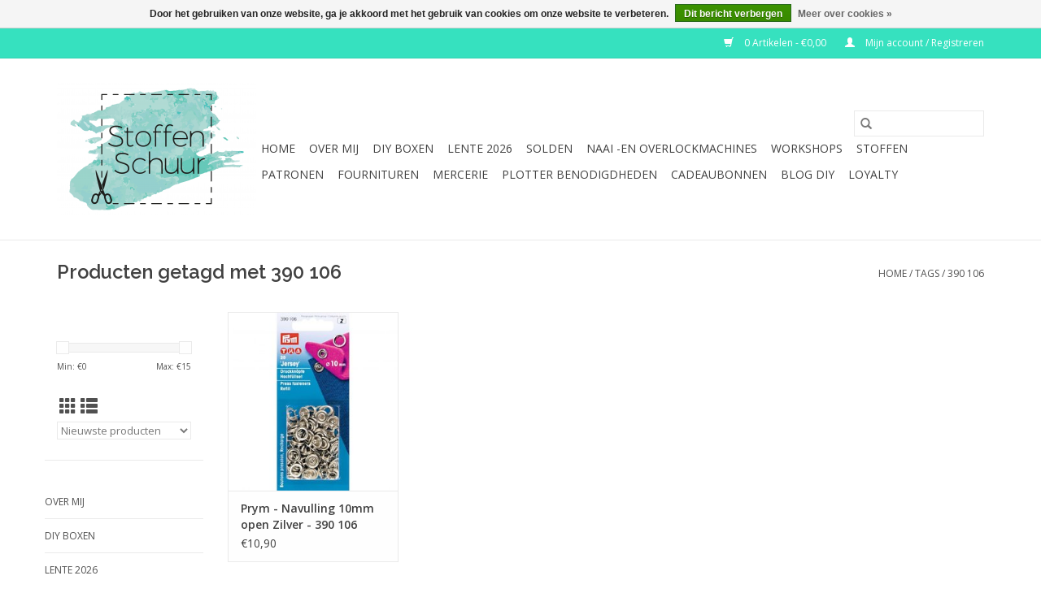

--- FILE ---
content_type: text/html;charset=utf-8
request_url: https://www.stoffenschuur.be/tags/390-106/
body_size: 9911
content:
<!DOCTYPE html>
<html lang="nl">
  <head>
    <meta charset="utf-8"/>
<!-- [START] 'blocks/head.rain' -->
<!--

  (c) 2008-2026 Lightspeed Netherlands B.V.
  http://www.lightspeedhq.com
  Generated: 21-01-2026 @ 04:23:53

-->
<link rel="canonical" href="https://www.stoffenschuur.be/tags/390-106/"/>
<link rel="alternate" href="https://www.stoffenschuur.be/index.rss" type="application/rss+xml" title="Nieuwe producten"/>
<link href="https://cdn.webshopapp.com/assets/cookielaw.css?2025-02-20" rel="stylesheet" type="text/css"/>
<meta name="robots" content="noodp,noydir"/>
<meta property="og:url" content="https://www.stoffenschuur.be/tags/390-106/?source=facebook"/>
<meta property="og:site_name" content="Stoffenschuur"/>
<meta property="og:title" content="390 106"/>
<meta property="og:description" content="Stoffenwinkel met al de bijhorende fournituren, mercerie en patronen.<br />
Naaimachines, overlocks en coverlocks mét de beste service en adcies.<br />
Cameo Silhouette"/>
<!--[if lt IE 9]>
<script src="https://cdn.webshopapp.com/assets/html5shiv.js?2025-02-20"></script>
<![endif]-->
<!-- [END] 'blocks/head.rain' -->
    <title>390 106 - Stoffenschuur</title>
    <meta name="description" content="Stoffenwinkel met al de bijhorende fournituren, mercerie en patronen.<br />
Naaimachines, overlocks en coverlocks mét de beste service en adcies.<br />
Cameo Silhouette" />
    <meta name="keywords" content="390, 106, Stoffenwinkel met al de bijhorende fournituren, mercerie en patronen.<br />
Naaimachines, overlocks en coverlocks mét de beste service en adcies.<br />
Cameo Silhouette en Cricut verdeler, ruim aanbod vinyl en Siser flexfolies!<br />
Check zeker onze web" />
    <meta http-equiv="X-UA-Compatible" content="IE=edge,chrome=1">
    <meta name="viewport" content="width=device-width, initial-scale=1.0">
    <meta name="apple-mobile-web-app-capable" content="yes">
    <meta name="apple-mobile-web-app-status-bar-style" content="black">

    <link rel="shortcut icon" href="https://cdn.webshopapp.com/shops/296990/themes/118433/v/2723725/assets/favicon.ico?20250923230000" type="image/x-icon" />
    <link href='//fonts.googleapis.com/css?family=Open%20Sans:400,300,600' rel='stylesheet' type='text/css'>
    <link href='//fonts.googleapis.com/css?family=Raleway:400,300,600' rel='stylesheet' type='text/css'>
    <link rel="shortcut icon" href="https://cdn.webshopapp.com/shops/296990/themes/118433/v/2723725/assets/favicon.ico?20250923230000" type="image/x-icon" />
    <link rel="stylesheet" href="https://cdn.webshopapp.com/shops/296990/themes/118433/assets/bootstrap-min.css?2026010523210820200921091826" />
    <link rel="stylesheet" href="https://cdn.webshopapp.com/shops/296990/themes/118433/assets/style.css?2026010523210820200921091826" />
    <link rel="stylesheet" href="https://cdn.webshopapp.com/shops/296990/themes/118433/assets/settings.css?2026010523210820200921091826" />
    <link rel="stylesheet" href="https://cdn.webshopapp.com/assets/gui-2-0.css?2025-02-20" />
    <link rel="stylesheet" href="https://cdn.webshopapp.com/assets/gui-responsive-2-0.css?2025-02-20" />
    <link rel="stylesheet" href="https://cdn.webshopapp.com/shops/296990/themes/118433/assets/custom.css?2026010523210820200921091826" />
    
    <script src="https://cdn.webshopapp.com/assets/jquery-1-9-1.js?2025-02-20"></script>
    <script src="https://cdn.webshopapp.com/assets/jquery-ui-1-10-1.js?2025-02-20"></script>

    <script type="text/javascript" src="https://cdn.webshopapp.com/shops/296990/themes/118433/assets/global.js?2026010523210820200921091826"></script>
		<script type="text/javascript" src="https://cdn.webshopapp.com/shops/296990/themes/118433/assets/bootstrap-min.js?2026010523210820200921091826"></script>
    <script type="text/javascript" src="https://cdn.webshopapp.com/shops/296990/themes/118433/assets/jcarousel.js?2026010523210820200921091826"></script>
    <script type="text/javascript" src="https://cdn.webshopapp.com/assets/gui.js?2025-02-20"></script>
    <script type="text/javascript" src="https://cdn.webshopapp.com/assets/gui-responsive-2-0.js?2025-02-20"></script>

    <script type="text/javascript" src="https://cdn.webshopapp.com/shops/296990/themes/118433/assets/share42.js?2026010523210820200921091826"></script>

    <!--[if lt IE 9]>
    <link rel="stylesheet" href="https://cdn.webshopapp.com/shops/296990/themes/118433/assets/style-ie.css?2026010523210820200921091826" />
    <![endif]-->
    <link rel="stylesheet" media="print" href="https://cdn.webshopapp.com/shops/296990/themes/118433/assets/print-min.css?2026010523210820200921091826" />
  </head>
  <body>
    <header>
  <div class="topnav">
    <div class="container">
      
      <div class="right">
        <span role="region" aria-label="Winkelwagen">
          <a href="https://www.stoffenschuur.be/cart/" title="Winkelwagen" class="cart">
            <span class="glyphicon glyphicon-shopping-cart"></span>
            0 Artikelen - €0,00
          </a>
        </span>
        <span>
          <a href="https://www.stoffenschuur.be/account/" title="Mijn account" class="my-account">
            <span class="glyphicon glyphicon-user"></span>
                        	Mijn account / Registreren
                      </a>
        </span>
      </div>
    </div>
  </div>

  <div class="navigation container">
    <div class="align">
      <div class="burger">
        <button type="button" aria-label="Open menu">
          <img src="https://cdn.webshopapp.com/shops/296990/themes/118433/v/384586/assets/hamburger.png?20220301010346" width="32" height="32" alt="Menu">
        </button>
      </div>

              <div class="vertical logo">
          <a href="https://www.stoffenschuur.be/" title="de Stoffenschuur">
            <img src="https://cdn.webshopapp.com/shops/296990/themes/118433/v/384613/assets/logo.png?20250923223201" alt="de Stoffenschuur" />
          </a>
        </div>
      
      <nav class="nonbounce desktop vertical">
        <form action="https://www.stoffenschuur.be/search/" method="get" id="formSearch" role="search">
          <input type="text" name="q" autocomplete="off" value="" aria-label="Zoeken" />
          <button type="submit" class="search-btn" title="Zoeken">
            <span class="glyphicon glyphicon-search"></span>
          </button>
        </form>
        <ul region="navigation" aria-label=Navigation menu>
          <li class="item home ">
            <a class="itemLink" href="https://www.stoffenschuur.be/">Home</a>
          </li>
          
                    	<li class="item">
              <a class="itemLink" href="https://www.stoffenschuur.be/over-mij/" title="Over mij">
                Over mij
              </a>
                          </li>
                    	<li class="item">
              <a class="itemLink" href="https://www.stoffenschuur.be/diy-boxen/" title="DIY boxen">
                DIY boxen
              </a>
                          </li>
                    	<li class="item">
              <a class="itemLink" href="https://www.stoffenschuur.be/lente-2026/" title="Lente 2026">
                Lente 2026
              </a>
                          </li>
                    	<li class="item">
              <a class="itemLink" href="https://www.stoffenschuur.be/solden/" title="SOLDEN">
                SOLDEN
              </a>
                          </li>
                    	<li class="item sub">
              <a class="itemLink" href="https://www.stoffenschuur.be/naai-en-overlockmachines/" title="Naai -en overlockmachines">
                Naai -en overlockmachines
              </a>
                            	<span class="glyphicon glyphicon-play"></span>
                <ul class="subnav">
                                      <li class="subitem">
                      <a class="subitemLink" href="https://www.stoffenschuur.be/naai-en-overlockmachines/naaimachines/" title="Naaimachines">Naaimachines</a>
                                          </li>
                	                    <li class="subitem">
                      <a class="subitemLink" href="https://www.stoffenschuur.be/naai-en-overlockmachines/overlockmachines/" title="Overlockmachines">Overlockmachines</a>
                                          </li>
                	              	</ul>
                          </li>
                    	<li class="item">
              <a class="itemLink" href="https://www.stoffenschuur.be/workshops/" title="Workshops">
                Workshops
              </a>
                          </li>
                    	<li class="item sub">
              <a class="itemLink" href="https://www.stoffenschuur.be/stoffen/" title="Stoffen">
                Stoffen
              </a>
                            	<span class="glyphicon glyphicon-play"></span>
                <ul class="subnav">
                                      <li class="subitem">
                      <a class="subitemLink" href="https://www.stoffenschuur.be/stoffen/deadstock-stoffen-overstocks-belgische-confectie/" title="Deadstock stoffen - overstocks Belgische confectie">Deadstock stoffen - overstocks Belgische confectie</a>
                                          </li>
                	                    <li class="subitem">
                      <a class="subitemLink" href="https://www.stoffenschuur.be/stoffen/kerststoffen-feeststoffen/" title="Kerststoffen - feeststoffen">Kerststoffen - feeststoffen</a>
                                          </li>
                	                    <li class="subitem">
                      <a class="subitemLink" href="https://www.stoffenschuur.be/stoffen/gespot-in-de-boekjes/" title="Gespot in de boekjes">Gespot in de boekjes</a>
                                              <ul class="subnav">
                                                      <li class="subitem">
                              <a class="subitemLink" href="https://www.stoffenschuur.be/stoffen/gespot-in-de-boekjes/be-trendy/" title="Be Trendy">Be Trendy</a>
                            </li>
                                                      <li class="subitem">
                              <a class="subitemLink" href="https://www.stoffenschuur.be/stoffen/gespot-in-de-boekjes/burda/" title="Burda">Burda</a>
                            </li>
                                                      <li class="subitem">
                              <a class="subitemLink" href="https://www.stoffenschuur.be/stoffen/gespot-in-de-boekjes/fashion-trends/" title="Fashion Trends">Fashion Trends</a>
                            </li>
                                                      <li class="subitem">
                              <a class="subitemLink" href="https://www.stoffenschuur.be/stoffen/gespot-in-de-boekjes/fibre-mood/" title="Fibre Mood">Fibre Mood</a>
                            </li>
                                                      <li class="subitem">
                              <a class="subitemLink" href="https://www.stoffenschuur.be/stoffen/gespot-in-de-boekjes/katia-magazine/" title="Katia magazine">Katia magazine</a>
                            </li>
                                                      <li class="subitem">
                              <a class="subitemLink" href="https://www.stoffenschuur.be/stoffen/gespot-in-de-boekjes/knip/" title="Knip">Knip</a>
                            </li>
                                                      <li class="subitem">
                              <a class="subitemLink" href="https://www.stoffenschuur.be/stoffen/gespot-in-de-boekjes/my-image/" title="My Image">My Image</a>
                            </li>
                                                      <li class="subitem">
                              <a class="subitemLink" href="https://www.stoffenschuur.be/stoffen/gespot-in-de-boekjes/poppy/" title="Poppy">Poppy</a>
                            </li>
                                                      <li class="subitem">
                              <a class="subitemLink" href="https://www.stoffenschuur.be/stoffen/gespot-in-de-boekjes/qjutie/" title="Qjutie">Qjutie</a>
                            </li>
                                                  </ul>
                                          </li>
                	                    <li class="subitem">
                      <a class="subitemLink" href="https://www.stoffenschuur.be/stoffen/project/" title="Project ">Project </a>
                                              <ul class="subnav">
                                                      <li class="subitem">
                              <a class="subitemLink" href="https://www.stoffenschuur.be/stoffen/project/baby-kind/" title="Baby/Kind">Baby/Kind</a>
                            </li>
                                                      <li class="subitem">
                              <a class="subitemLink" href="https://www.stoffenschuur.be/stoffen/project/blouse-hemd/" title="Blouse/Hemd">Blouse/Hemd</a>
                            </li>
                                                      <li class="subitem">
                              <a class="subitemLink" href="https://www.stoffenschuur.be/stoffen/project/broek-short/" title="Broek/Short">Broek/Short</a>
                            </li>
                                                      <li class="subitem">
                              <a class="subitemLink" href="https://www.stoffenschuur.be/stoffen/project/jas-mantel/" title="Jas/Mantel">Jas/Mantel</a>
                            </li>
                                                      <li class="subitem">
                              <a class="subitemLink" href="https://www.stoffenschuur.be/stoffen/project/jurk-rok/" title="Jurk/Rok">Jurk/Rok</a>
                            </li>
                                                      <li class="subitem">
                              <a class="subitemLink" href="https://www.stoffenschuur.be/stoffen/project/lounge-wear/" title="lounge wear">lounge wear</a>
                            </li>
                                                      <li class="subitem">
                              <a class="subitemLink" href="https://www.stoffenschuur.be/stoffen/project/sweater-cardigan/" title="Sweater/Cardigan">Sweater/Cardigan</a>
                            </li>
                                                      <li class="subitem">
                              <a class="subitemLink" href="https://www.stoffenschuur.be/stoffen/project/tas-deco/" title="Tas/Deco">Tas/Deco</a>
                            </li>
                                                      <li class="subitem">
                              <a class="subitemLink" href="https://www.stoffenschuur.be/stoffen/project/tshirt-top/" title="Tshirt/Top">Tshirt/Top</a>
                            </li>
                                                  </ul>
                                          </li>
                	                    <li class="subitem">
                      <a class="subitemLink" href="https://www.stoffenschuur.be/stoffen/effen-zonder-print/" title="Effen - zonder print">Effen - zonder print</a>
                                              <ul class="subnav">
                                                      <li class="subitem">
                              <a class="subitemLink" href="https://www.stoffenschuur.be/stoffen/effen-zonder-print/badstof-spons-wafel-nicky-velours/" title="badstof - spons - wafel - nicky velours">badstof - spons - wafel - nicky velours</a>
                            </li>
                                                      <li class="subitem">
                              <a class="subitemLink" href="https://www.stoffenschuur.be/stoffen/effen-zonder-print/boordstof/" title="boordstof">boordstof</a>
                            </li>
                                                      <li class="subitem">
                              <a class="subitemLink" href="https://www.stoffenschuur.be/stoffen/effen-zonder-print/breisels/" title="breisels">breisels</a>
                            </li>
                                                      <li class="subitem">
                              <a class="subitemLink" href="https://www.stoffenschuur.be/stoffen/effen-zonder-print/crepe-satijn-voile/" title="crepe - satijn - voile">crepe - satijn - voile</a>
                            </li>
                                                      <li class="subitem">
                              <a class="subitemLink" href="https://www.stoffenschuur.be/stoffen/effen-zonder-print/denim-jeans/" title="denim - jeans">denim - jeans</a>
                            </li>
                                                      <li class="subitem">
                              <a class="subitemLink" href="https://www.stoffenschuur.be/stoffen/effen-zonder-print/double-gauze-tetra-mousseline/" title="double gauze - tetra - mousseline">double gauze - tetra - mousseline</a>
                            </li>
                                                      <li class="subitem">
                              <a class="subitemLink" href="https://www.stoffenschuur.be/stoffen/effen-zonder-print/fleece-bamboefleece/" title="fleece - bamboefleece">fleece - bamboefleece</a>
                            </li>
                                                      <li class="subitem">
                              <a class="subitemLink" href="https://www.stoffenschuur.be/stoffen/effen-zonder-print/french-terry/" title="french terry">french terry</a>
                            </li>
                                                      <li class="subitem">
                              <a class="subitemLink" href="https://www.stoffenschuur.be/stoffen/effen-zonder-print/gabardine/" title="gabardine">gabardine</a>
                            </li>
                                                      <li class="subitem">
                              <a class="subitemLink" href="https://www.stoffenschuur.be/stoffen/effen-zonder-print/imitatieleder-kurk-vilt/" title="imitatieleder - kurk - vilt">imitatieleder - kurk - vilt</a>
                            </li>
                                                      <li class="subitem">
                              <a class="subitemLink" href="https://www.stoffenschuur.be/stoffen/effen-zonder-print/jersey-tricot-viscosestretch-bamboestretch/" title="jersey - tricot - viscosestretch - bamboestretch">jersey - tricot - viscosestretch - bamboestretch</a>
                            </li>
                                                      <li class="subitem">
                              <a class="subitemLink" href="https://www.stoffenschuur.be/stoffen/effen-zonder-print/kant-tule/" title="kant - tule">kant - tule</a>
                            </li>
                                                      <li class="subitem">
                              <a class="subitemLink" href="https://www.stoffenschuur.be/stoffen/effen-zonder-print/katoen-popeline-batist-canvas-flanel/" title="katoen popeline - batist - canvas - flanel">katoen popeline - batist - canvas - flanel</a>
                            </li>
                                                      <li class="subitem">
                              <a class="subitemLink" href="https://www.stoffenschuur.be/stoffen/effen-zonder-print/linnen/" title="linnen">linnen</a>
                            </li>
                                                      <li class="subitem">
                              <a class="subitemLink" href="https://www.stoffenschuur.be/stoffen/effen-zonder-print/punta-di-roma/" title="punta di roma">punta di roma</a>
                            </li>
                                                      <li class="subitem">
                              <a class="subitemLink" href="https://www.stoffenschuur.be/stoffen/effen-zonder-print/ribvelours-corduroy-fluweel/" title="ribvelours - corduroy - fluweel">ribvelours - corduroy - fluweel</a>
                            </li>
                                                      <li class="subitem">
                              <a class="subitemLink" href="https://www.stoffenschuur.be/stoffen/effen-zonder-print/scuba-travel-neopreen-lycra/" title="scuba - travel - neopreen - lycra">scuba - travel - neopreen - lycra</a>
                            </li>
                                                      <li class="subitem">
                              <a class="subitemLink" href="https://www.stoffenschuur.be/stoffen/effen-zonder-print/softshell-gecoat-trench-coat-tafelzeil/" title="softshell - gecoat - trench coat - tafelzeil">softshell - gecoat - trench coat - tafelzeil</a>
                            </li>
                                                      <li class="subitem">
                              <a class="subitemLink" href="https://www.stoffenschuur.be/stoffen/effen-zonder-print/sweat-jogging-alpenfleece/" title="sweat - jogging - alpenfleece">sweat - jogging - alpenfleece</a>
                            </li>
                                                      <li class="subitem">
                              <a class="subitemLink" href="https://www.stoffenschuur.be/stoffen/effen-zonder-print/viscose/" title="viscose">viscose</a>
                            </li>
                                                      <li class="subitem">
                              <a class="subitemLink" href="https://www.stoffenschuur.be/stoffen/effen-zonder-print/voering/" title="voering">voering</a>
                            </li>
                                                      <li class="subitem">
                              <a class="subitemLink" href="https://www.stoffenschuur.be/stoffen/effen-zonder-print/wol-boucle-fakefur/" title="wol - bouclé - fakefur">wol - bouclé - fakefur</a>
                            </li>
                                                  </ul>
                                          </li>
                	                    <li class="subitem">
                      <a class="subitemLink" href="https://www.stoffenschuur.be/stoffen/met-prints/" title="Met prints">Met prints</a>
                                              <ul class="subnav">
                                                      <li class="subitem">
                              <a class="subitemLink" href="https://www.stoffenschuur.be/stoffen/met-prints/badstof-spons-wafel-nicky-velours/" title="badstof - spons - wafel - nicky velours">badstof - spons - wafel - nicky velours</a>
                            </li>
                                                      <li class="subitem">
                              <a class="subitemLink" href="https://www.stoffenschuur.be/stoffen/met-prints/boordstof/" title="boordstof">boordstof</a>
                            </li>
                                                      <li class="subitem">
                              <a class="subitemLink" href="https://www.stoffenschuur.be/stoffen/met-prints/breisels/" title="breisels">breisels</a>
                            </li>
                                                      <li class="subitem">
                              <a class="subitemLink" href="https://www.stoffenschuur.be/stoffen/met-prints/crepe-satijn-voile/" title="crepe - satijn - voile">crepe - satijn - voile</a>
                            </li>
                                                      <li class="subitem">
                              <a class="subitemLink" href="https://www.stoffenschuur.be/stoffen/met-prints/denim-jeans/" title="denim - jeans">denim - jeans</a>
                            </li>
                                                      <li class="subitem">
                              <a class="subitemLink" href="https://www.stoffenschuur.be/stoffen/met-prints/double-gauze-tetra-mousseline/" title="double gauze - tetra - mousseline">double gauze - tetra - mousseline</a>
                            </li>
                                                      <li class="subitem">
                              <a class="subitemLink" href="https://www.stoffenschuur.be/stoffen/met-prints/fleece-bamboefleece/" title="fleece - bamboefleece">fleece - bamboefleece</a>
                            </li>
                                                      <li class="subitem">
                              <a class="subitemLink" href="https://www.stoffenschuur.be/stoffen/met-prints/french-terry/" title="french terry">french terry</a>
                            </li>
                                                      <li class="subitem">
                              <a class="subitemLink" href="https://www.stoffenschuur.be/stoffen/met-prints/gabardine/" title="gabardine">gabardine</a>
                            </li>
                                                      <li class="subitem">
                              <a class="subitemLink" href="https://www.stoffenschuur.be/stoffen/met-prints/imitatieleder-kurk-vilt/" title="imitatieleder - kurk - vilt">imitatieleder - kurk - vilt</a>
                            </li>
                                                      <li class="subitem">
                              <a class="subitemLink" href="https://www.stoffenschuur.be/stoffen/met-prints/jacquard/" title="jacquard">jacquard</a>
                            </li>
                                                      <li class="subitem">
                              <a class="subitemLink" href="https://www.stoffenschuur.be/stoffen/met-prints/jersey-tricot-viscosestretch-bamboestretch/" title="jersey - tricot - viscosestretch - bamboestretch">jersey - tricot - viscosestretch - bamboestretch</a>
                            </li>
                                                      <li class="subitem">
                              <a class="subitemLink" href="https://www.stoffenschuur.be/stoffen/met-prints/kant-tule/" title="kant - tule">kant - tule</a>
                            </li>
                                                      <li class="subitem">
                              <a class="subitemLink" href="https://www.stoffenschuur.be/stoffen/met-prints/katoen-popeline-batist-canvas-flanel/" title="katoen popeline - batist - canvas - flanel">katoen popeline - batist - canvas - flanel</a>
                            </li>
                                                      <li class="subitem">
                              <a class="subitemLink" href="https://www.stoffenschuur.be/stoffen/met-prints/linnen/" title="linnen">linnen</a>
                            </li>
                                                      <li class="subitem">
                              <a class="subitemLink" href="https://www.stoffenschuur.be/stoffen/met-prints/punta-di-roma/" title="punta di Roma">punta di Roma</a>
                            </li>
                                                      <li class="subitem">
                              <a class="subitemLink" href="https://www.stoffenschuur.be/stoffen/met-prints/ribvelours-corduroy-fluweel/" title="ribvelours - corduroy - fluweel">ribvelours - corduroy - fluweel</a>
                            </li>
                                                      <li class="subitem">
                              <a class="subitemLink" href="https://www.stoffenschuur.be/stoffen/met-prints/scuba-travel-neopreen-lycra/" title=" scuba - travel - neopreen - lycra"> scuba - travel - neopreen - lycra</a>
                            </li>
                                                      <li class="subitem">
                              <a class="subitemLink" href="https://www.stoffenschuur.be/stoffen/met-prints/softshell-gecoat-trench-coat-tafelzeil/" title="softshell - gecoat - trench coat - tafelzeil">softshell - gecoat - trench coat - tafelzeil</a>
                            </li>
                                                      <li class="subitem">
                              <a class="subitemLink" href="https://www.stoffenschuur.be/stoffen/met-prints/sweat-jogging-alpenfleece/" title="sweat - jogging - alpenfleece">sweat - jogging - alpenfleece</a>
                            </li>
                                                      <li class="subitem">
                              <a class="subitemLink" href="https://www.stoffenschuur.be/stoffen/met-prints/viscose/" title="viscose">viscose</a>
                            </li>
                                                      <li class="subitem">
                              <a class="subitemLink" href="https://www.stoffenschuur.be/stoffen/met-prints/voering/" title="voering">voering</a>
                            </li>
                                                      <li class="subitem">
                              <a class="subitemLink" href="https://www.stoffenschuur.be/stoffen/met-prints/wol-boucle-fakefur/" title="wol - bouclé - fakefur">wol - bouclé - fakefur</a>
                            </li>
                                                  </ul>
                                          </li>
                	                    <li class="subitem">
                      <a class="subitemLink" href="https://www.stoffenschuur.be/stoffen/koopjes-ronde-prijzen-einde-reeksen/" title="Koopjes - Ronde Prijzen - Einde reeksen">Koopjes - Ronde Prijzen - Einde reeksen</a>
                                              <ul class="subnav">
                                                      <li class="subitem">
                              <a class="subitemLink" href="https://www.stoffenschuur.be/stoffen/koopjes-ronde-prijzen-einde-reeksen/ronde-prijzen/" title="Ronde prijzen ">Ronde prijzen </a>
                            </li>
                                                  </ul>
                                          </li>
                	              	</ul>
                          </li>
                    	<li class="item sub">
              <a class="itemLink" href="https://www.stoffenschuur.be/patronen/" title="Patronen">
                Patronen
              </a>
                            	<span class="glyphicon glyphicon-play"></span>
                <ul class="subnav">
                                      <li class="subitem">
                      <a class="subitemLink" href="https://www.stoffenschuur.be/patronen/baby-kind/" title="Baby/Kind">Baby/Kind</a>
                                          </li>
                	                    <li class="subitem">
                      <a class="subitemLink" href="https://www.stoffenschuur.be/patronen/dames/" title="Dames">Dames</a>
                                              <ul class="subnav">
                                                      <li class="subitem">
                              <a class="subitemLink" href="https://www.stoffenschuur.be/patronen/dames/jurk-rok/" title="Jurk/Rok">Jurk/Rok</a>
                            </li>
                                                      <li class="subitem">
                              <a class="subitemLink" href="https://www.stoffenschuur.be/patronen/dames/t-shirt-top-longsleeve/" title="T-shirt /Top/Longsleeve">T-shirt /Top/Longsleeve</a>
                            </li>
                                                      <li class="subitem">
                              <a class="subitemLink" href="https://www.stoffenschuur.be/patronen/dames/sweater-cardigan/" title="Sweater/Cardigan">Sweater/Cardigan</a>
                            </li>
                                                      <li class="subitem">
                              <a class="subitemLink" href="https://www.stoffenschuur.be/patronen/dames/broek-short/" title="Broek/Short">Broek/Short</a>
                            </li>
                                                      <li class="subitem">
                              <a class="subitemLink" href="https://www.stoffenschuur.be/patronen/dames/blouse-hemd/" title="Blouse/Hemd">Blouse/Hemd</a>
                            </li>
                                                      <li class="subitem">
                              <a class="subitemLink" href="https://www.stoffenschuur.be/patronen/dames/jas-mantel-blazer/" title="Jas/Mantel/Blazer">Jas/Mantel/Blazer</a>
                            </li>
                                                  </ul>
                                          </li>
                	                    <li class="subitem">
                      <a class="subitemLink" href="https://www.stoffenschuur.be/patronen/mannen/" title="Mannen">Mannen</a>
                                          </li>
                	                    <li class="subitem">
                      <a class="subitemLink" href="https://www.stoffenschuur.be/patronen/tassen-deco/" title="Tassen/Deco">Tassen/Deco</a>
                                          </li>
                	                    <li class="subitem">
                      <a class="subitemLink" href="https://www.stoffenschuur.be/patronen/magazines-boeken/" title="Magazines/boeken">Magazines/boeken</a>
                                          </li>
                	                    <li class="subitem">
                      <a class="subitemLink" href="https://www.stoffenschuur.be/patronen/merk/" title="Merk">Merk</a>
                                              <ul class="subnav">
                                                      <li class="subitem">
                              <a class="subitemLink" href="https://www.stoffenschuur.be/patronen/merk/atelier-jupe/" title="Atelier Jupe">Atelier Jupe</a>
                            </li>
                                                      <li class="subitem">
                              <a class="subitemLink" href="https://www.stoffenschuur.be/patronen/merk/beletoile/" title="Bel&#039;Etoile">Bel&#039;Etoile</a>
                            </li>
                                                      <li class="subitem">
                              <a class="subitemLink" href="https://www.stoffenschuur.be/patronen/merk/clematisse/" title="Clématisse">Clématisse</a>
                            </li>
                                                      <li class="subitem">
                              <a class="subitemLink" href="https://www.stoffenschuur.be/patronen/merk/coupcoup/" title="CoupCoup">CoupCoup</a>
                            </li>
                                                      <li class="subitem">
                              <a class="subitemLink" href="https://www.stoffenschuur.be/patronen/merk/iris-may/" title="Iris May">Iris May</a>
                            </li>
                                                      <li class="subitem">
                              <a class="subitemLink" href="https://www.stoffenschuur.be/patronen/merk/ki-ba-doo/" title="Ki-ba-doo">Ki-ba-doo</a>
                            </li>
                                                      <li class="subitem">
                              <a class="subitemLink" href="https://www.stoffenschuur.be/patronen/merk/lillesol-pelle/" title="Lillesol &amp; Pelle">Lillesol &amp; Pelle</a>
                            </li>
                                                      <li class="subitem">
                              <a class="subitemLink" href="https://www.stoffenschuur.be/patronen/merk/notches/" title="Notches">Notches</a>
                            </li>
                                                      <li class="subitem">
                              <a class="subitemLink" href="https://www.stoffenschuur.be/patronen/merk/the-fashion-basement/" title="The fashion basement">The fashion basement</a>
                            </li>
                                                      <li class="subitem">
                              <a class="subitemLink" href="https://www.stoffenschuur.be/patronen/merk/wisj-design/" title="Wisj Design">Wisj Design</a>
                            </li>
                                                  </ul>
                                          </li>
                	              	</ul>
                          </li>
                    	<li class="item sub">
              <a class="itemLink" href="https://www.stoffenschuur.be/fournituren/" title="fournituren">
                fournituren
              </a>
                            	<span class="glyphicon glyphicon-play"></span>
                <ul class="subnav">
                                      <li class="subitem">
                      <a class="subitemLink" href="https://www.stoffenschuur.be/fournituren/garen/" title="GAREN">GAREN</a>
                                              <ul class="subnav">
                                                      <li class="subitem">
                              <a class="subitemLink" href="https://www.stoffenschuur.be/fournituren/garen/allesgaren/" title="Allesgaren">Allesgaren</a>
                            </li>
                                                      <li class="subitem">
                              <a class="subitemLink" href="https://www.stoffenschuur.be/fournituren/garen/amann-trojalock/" title="Amann trojalock">Amann trojalock</a>
                            </li>
                                                      <li class="subitem">
                              <a class="subitemLink" href="https://www.stoffenschuur.be/fournituren/garen/drieggaren/" title="Drieggaren">Drieggaren</a>
                            </li>
                                                      <li class="subitem">
                              <a class="subitemLink" href="https://www.stoffenschuur.be/fournituren/garen/elastisch-garen-seraflex/" title="Elastisch garen (seraflex)">Elastisch garen (seraflex)</a>
                            </li>
                                                      <li class="subitem">
                              <a class="subitemLink" href="https://www.stoffenschuur.be/fournituren/garen/siersteek-garen/" title="Siersteek garen">Siersteek garen</a>
                            </li>
                                                      <li class="subitem">
                              <a class="subitemLink" href="https://www.stoffenschuur.be/fournituren/garen/serafil-overlockgaren-5000-m/" title="Serafil overlockgaren 5000 m">Serafil overlockgaren 5000 m</a>
                            </li>
                                                      <li class="subitem">
                              <a class="subitemLink" href="https://www.stoffenschuur.be/fournituren/garen/seraflock-120-1000-m/" title="Seraflock 120/1000 m">Seraflock 120/1000 m</a>
                            </li>
                                                      <li class="subitem">
                              <a class="subitemLink" href="https://www.stoffenschuur.be/fournituren/garen/speciaal-garen/" title="Speciaal garen">Speciaal garen</a>
                            </li>
                                                      <li class="subitem">
                              <a class="subitemLink" href="https://www.stoffenschuur.be/fournituren/garen/super-sterk-cordonnet-garen-100-m/" title="Super sterk (cordonnet) garen 100 m">Super sterk (cordonnet) garen 100 m</a>
                            </li>
                                                      <li class="subitem">
                              <a class="subitemLink" href="https://www.stoffenschuur.be/fournituren/garen/naaigarenboxen/" title="Naaigarenboxen">Naaigarenboxen</a>
                            </li>
                                                  </ul>
                                          </li>
                	                    <li class="subitem">
                      <a class="subitemLink" href="https://www.stoffenschuur.be/fournituren/naailabels/" title="Naailabels">Naailabels</a>
                                          </li>
                	                    <li class="subitem">
                      <a class="subitemLink" href="https://www.stoffenschuur.be/fournituren/elastiek/" title="ELASTIEK">ELASTIEK</a>
                                              <ul class="subnav">
                                                      <li class="subitem">
                              <a class="subitemLink" href="https://www.stoffenschuur.be/fournituren/elastiek/basis-elastiek/" title="Basis elastiek">Basis elastiek</a>
                            </li>
                                                      <li class="subitem">
                              <a class="subitemLink" href="https://www.stoffenschuur.be/fournituren/elastiek/speciale-elastiek/" title="Speciale elastiek">Speciale elastiek</a>
                            </li>
                                                      <li class="subitem">
                              <a class="subitemLink" href="https://www.stoffenschuur.be/fournituren/elastiek/lingerie-elastiek/" title="Lingerie elastiek">Lingerie elastiek</a>
                            </li>
                                                      <li class="subitem">
                              <a class="subitemLink" href="https://www.stoffenschuur.be/fournituren/elastiek/elatisch-kant/" title="Elatisch kant">Elatisch kant</a>
                            </li>
                                                      <li class="subitem">
                              <a class="subitemLink" href="https://www.stoffenschuur.be/fournituren/elastiek/elastisch-lint/" title="Elastisch lint">Elastisch lint</a>
                            </li>
                                                      <li class="subitem">
                              <a class="subitemLink" href="https://www.stoffenschuur.be/fournituren/elastiek/mondmaskers/" title="Mondmaskers">Mondmaskers</a>
                            </li>
                                                      <li class="subitem">
                              <a class="subitemLink" href="https://www.stoffenschuur.be/fournituren/elastiek/elastiek-rokjes-kleedjes/" title="Elastiek rokjes, kleedjes, ...">Elastiek rokjes, kleedjes, ...</a>
                            </li>
                                                  </ul>
                                          </li>
                	                    <li class="subitem">
                      <a class="subitemLink" href="https://www.stoffenschuur.be/fournituren/versteviging/" title="versteviging">versteviging</a>
                                          </li>
                	                    <li class="subitem">
                      <a class="subitemLink" href="https://www.stoffenschuur.be/fournituren/paspel/" title="PASPEL">PASPEL</a>
                                              <ul class="subnav">
                                                      <li class="subitem">
                              <a class="subitemLink" href="https://www.stoffenschuur.be/fournituren/paspel/paspel-elastisch/" title="Paspel elastisch">Paspel elastisch</a>
                            </li>
                                                      <li class="subitem">
                              <a class="subitemLink" href="https://www.stoffenschuur.be/fournituren/paspel/paspel-niet-elastisch/" title="Paspel niet-elastisch">Paspel niet-elastisch</a>
                            </li>
                                                  </ul>
                                          </li>
                	                    <li class="subitem">
                      <a class="subitemLink" href="https://www.stoffenschuur.be/fournituren/biais/" title="BIAIS">BIAIS</a>
                                              <ul class="subnav">
                                                      <li class="subitem">
                              <a class="subitemLink" href="https://www.stoffenschuur.be/fournituren/biais/biais-elastisch/" title="Biais elastisch">Biais elastisch</a>
                            </li>
                                                      <li class="subitem">
                              <a class="subitemLink" href="https://www.stoffenschuur.be/fournituren/biais/biais-niet-elastisch/" title="Biais niet-elastisch">Biais niet-elastisch</a>
                            </li>
                                                  </ul>
                                          </li>
                	                    <li class="subitem">
                      <a class="subitemLink" href="https://www.stoffenschuur.be/fournituren/knopen-sluitingen/" title="KNOPEN &amp; SLUITINGEN">KNOPEN &amp; SLUITINGEN</a>
                                              <ul class="subnav">
                                                      <li class="subitem">
                              <a class="subitemLink" href="https://www.stoffenschuur.be/fournituren/knopen-sluitingen/knopen/" title="knopen">knopen</a>
                            </li>
                                                      <li class="subitem">
                              <a class="subitemLink" href="https://www.stoffenschuur.be/fournituren/knopen-sluitingen/drukknopen/" title="drukknopen">drukknopen</a>
                            </li>
                                                      <li class="subitem">
                              <a class="subitemLink" href="https://www.stoffenschuur.be/fournituren/knopen-sluitingen/haken-ogen/" title="haken &amp; ogen">haken &amp; ogen</a>
                            </li>
                                                      <li class="subitem">
                              <a class="subitemLink" href="https://www.stoffenschuur.be/fournituren/knopen-sluitingen/jeans-knopen/" title="jeans knopen">jeans knopen</a>
                            </li>
                                                      <li class="subitem">
                              <a class="subitemLink" href="https://www.stoffenschuur.be/fournituren/knopen-sluitingen/overtrekbare-stofknopen/" title="overtrekbare stofknopen">overtrekbare stofknopen</a>
                            </li>
                                                      <li class="subitem">
                              <a class="subitemLink" href="https://www.stoffenschuur.be/fournituren/knopen-sluitingen/gespen/" title="gespen">gespen</a>
                            </li>
                                                  </ul>
                                          </li>
                	                    <li class="subitem">
                      <a class="subitemLink" href="https://www.stoffenschuur.be/fournituren/lint-band/" title="LINT &amp; BAND">LINT &amp; BAND</a>
                                              <ul class="subnav">
                                                      <li class="subitem">
                              <a class="subitemLink" href="https://www.stoffenschuur.be/fournituren/lint-band/gallon-lint-30-mm/" title="Gallon lint 30 mm">Gallon lint 30 mm</a>
                            </li>
                                                      <li class="subitem">
                              <a class="subitemLink" href="https://www.stoffenschuur.be/fournituren/lint-band/ripslint/" title="Ripslint">Ripslint</a>
                            </li>
                                                      <li class="subitem">
                              <a class="subitemLink" href="https://www.stoffenschuur.be/fournituren/lint-band/andere-linten/" title="Andere linten">Andere linten</a>
                            </li>
                                                      <li class="subitem">
                              <a class="subitemLink" href="https://www.stoffenschuur.be/fournituren/lint-band/lint-zigzag-visgraat-motief/" title="Lint zigzag &amp; visgraat motief">Lint zigzag &amp; visgraat motief</a>
                            </li>
                                                      <li class="subitem">
                              <a class="subitemLink" href="https://www.stoffenschuur.be/fournituren/lint-band/satijnlint-satijnkoord/" title="Satijnlint &amp; satijnkoord">Satijnlint &amp; satijnkoord</a>
                            </li>
                                                      <li class="subitem">
                              <a class="subitemLink" href="https://www.stoffenschuur.be/fournituren/lint-band/holografisch-lint/" title="Holografisch lint">Holografisch lint</a>
                            </li>
                                                      <li class="subitem">
                              <a class="subitemLink" href="https://www.stoffenschuur.be/fournituren/lint-band/keperband/" title="Keperband">Keperband</a>
                            </li>
                                                      <li class="subitem">
                              <a class="subitemLink" href="https://www.stoffenschuur.be/fournituren/lint-band/gebreid-lint/" title="Gebreid lint">Gebreid lint</a>
                            </li>
                                                      <li class="subitem">
                              <a class="subitemLink" href="https://www.stoffenschuur.be/fournituren/lint-band/paillettenband/" title="Paillettenband">Paillettenband</a>
                            </li>
                                                      <li class="subitem">
                              <a class="subitemLink" href="https://www.stoffenschuur.be/fournituren/lint-band/pompon-band/" title="Pompon band">Pompon band</a>
                            </li>
                                                      <li class="subitem">
                              <a class="subitemLink" href="https://www.stoffenschuur.be/fournituren/lint-band/chanelband/" title="Chanelband">Chanelband</a>
                            </li>
                                                  </ul>
                                          </li>
                	                    <li class="subitem">
                      <a class="subitemLink" href="https://www.stoffenschuur.be/fournituren/ritsen/" title="RITSEN">RITSEN</a>
                                              <ul class="subnav">
                                                      <li class="subitem">
                              <a class="subitemLink" href="https://www.stoffenschuur.be/fournituren/ritsen/accessoires/" title="Accessoires">Accessoires</a>
                            </li>
                                                      <li class="subitem">
                              <a class="subitemLink" href="https://www.stoffenschuur.be/fournituren/ritsen/deelbare-ritsen/" title="Deelbare ritsen">Deelbare ritsen</a>
                            </li>
                                                      <li class="subitem">
                              <a class="subitemLink" href="https://www.stoffenschuur.be/fournituren/ritsen/spiraalritsen/" title="Spiraalritsen">Spiraalritsen</a>
                            </li>
                                                      <li class="subitem">
                              <a class="subitemLink" href="https://www.stoffenschuur.be/fournituren/ritsen/metallic-ritsen/" title="Metallic ritsen">Metallic ritsen</a>
                            </li>
                                                      <li class="subitem">
                              <a class="subitemLink" href="https://www.stoffenschuur.be/fournituren/ritsen/blinde-ritsen/" title="Blinde ritsen">Blinde ritsen</a>
                            </li>
                                                      <li class="subitem">
                              <a class="subitemLink" href="https://www.stoffenschuur.be/fournituren/ritsen/ritsen-voorverpakt-per-meter-zonder-schuivers/" title="Ritsen voorverpakt per meter (zonder schuivers)">Ritsen voorverpakt per meter (zonder schuivers)</a>
                            </li>
                                                  </ul>
                                          </li>
                	                    <li class="subitem">
                      <a class="subitemLink" href="https://www.stoffenschuur.be/fournituren/tassenband-tassenaccessoires/" title="TASSENBAND &amp; TASSENACCESSOIRES">TASSENBAND &amp; TASSENACCESSOIRES</a>
                                              <ul class="subnav">
                                                      <li class="subitem">
                              <a class="subitemLink" href="https://www.stoffenschuur.be/fournituren/tassenband-tassenaccessoires/klikgespen-en-regelbare-gespen/" title="Klikgespen en regelbare gespen">Klikgespen en regelbare gespen</a>
                            </li>
                                                      <li class="subitem">
                              <a class="subitemLink" href="https://www.stoffenschuur.be/fournituren/tassenband-tassenaccessoires/andere-tassenaccessoires/" title="Andere tassenaccessoires ">Andere tassenaccessoires </a>
                            </li>
                                                      <li class="subitem">
                              <a class="subitemLink" href="https://www.stoffenschuur.be/fournituren/tassenband-tassenaccessoires/metalen-accessoires/" title="Metalen accessoires">Metalen accessoires</a>
                            </li>
                                                      <li class="subitem">
                              <a class="subitemLink" href="https://www.stoffenschuur.be/fournituren/tassenband-tassenaccessoires/tassenband/" title="Tassenband">Tassenband</a>
                            </li>
                                                  </ul>
                                          </li>
                	                    <li class="subitem">
                      <a class="subitemLink" href="https://www.stoffenschuur.be/fournituren/koord-veters/" title="KOORD &amp; VETERS">KOORD &amp; VETERS</a>
                                              <ul class="subnav">
                                                      <li class="subitem">
                              <a class="subitemLink" href="https://www.stoffenschuur.be/fournituren/koord-veters/schoenveters/" title="(Schoen)veters">(Schoen)veters</a>
                            </li>
                                                      <li class="subitem">
                              <a class="subitemLink" href="https://www.stoffenschuur.be/fournituren/koord-veters/koord/" title="Koord">Koord</a>
                            </li>
                                                      <li class="subitem">
                              <a class="subitemLink" href="https://www.stoffenschuur.be/fournituren/koord-veters/imitatieleder-band/" title="Imitatieleder band">Imitatieleder band</a>
                            </li>
                                                      <li class="subitem">
                              <a class="subitemLink" href="https://www.stoffenschuur.be/fournituren/koord-veters/andere/" title="Andere">Andere</a>
                            </li>
                                                  </ul>
                                          </li>
                	                    <li class="subitem">
                      <a class="subitemLink" href="https://www.stoffenschuur.be/fournituren/lingerie-accessoires/" title="LINGERIE ACCESSOIRES">LINGERIE ACCESSOIRES</a>
                                              <ul class="subnav">
                                                      <li class="subitem">
                              <a class="subitemLink" href="https://www.stoffenschuur.be/fournituren/lingerie-accessoires/kant/" title="Kant">Kant</a>
                            </li>
                                                      <li class="subitem">
                              <a class="subitemLink" href="https://www.stoffenschuur.be/fournituren/lingerie-accessoires/sluitingen/" title="Sluitingen">Sluitingen</a>
                            </li>
                                                      <li class="subitem">
                              <a class="subitemLink" href="https://www.stoffenschuur.be/fournituren/lingerie-accessoires/andere-lingerieaccessoires-beugels-verlengstukken/" title="Andere lingerieaccessoires (beugels, verlengstukken, ...)">Andere lingerieaccessoires (beugels, verlengstukken, ...)</a>
                            </li>
                                                      <li class="subitem">
                              <a class="subitemLink" href="https://www.stoffenschuur.be/fournituren/lingerie-accessoires/lingerie-elastiek/" title="Lingerie elastiek">Lingerie elastiek</a>
                            </li>
                                                      <li class="subitem">
                              <a class="subitemLink" href="https://www.stoffenschuur.be/fournituren/lingerie-accessoires/schuivers-en-ringetjes/" title="Schuivers en ringetjes">Schuivers en ringetjes</a>
                            </li>
                                                  </ul>
                                          </li>
                	                    <li class="subitem">
                      <a class="subitemLink" href="https://www.stoffenschuur.be/fournituren/herstelstof/" title="HERSTELSTOF">HERSTELSTOF</a>
                                          </li>
                	                    <li class="subitem">
                      <a class="subitemLink" href="https://www.stoffenschuur.be/fournituren/applicaties/" title="APPLICATIES">APPLICATIES</a>
                                          </li>
                	                    <li class="subitem">
                      <a class="subitemLink" href="https://www.stoffenschuur.be/fournituren/ringen-ogen/" title="RINGEN/OGEN">RINGEN/OGEN</a>
                                          </li>
                	                    <li class="subitem">
                      <a class="subitemLink" href="https://www.stoffenschuur.be/fournituren/schoudervullingen/" title="SCHOUDERVULLINGEN">SCHOUDERVULLINGEN</a>
                                              <ul class="subnav">
                                                      <li class="subitem">
                              <a class="subitemLink" href="https://www.stoffenschuur.be/fournituren/schoudervullingen/zwart/" title="zwart">zwart</a>
                            </li>
                                                      <li class="subitem">
                              <a class="subitemLink" href="https://www.stoffenschuur.be/fournituren/schoudervullingen/wit/" title="wit">wit</a>
                            </li>
                                                      <li class="subitem">
                              <a class="subitemLink" href="https://www.stoffenschuur.be/fournituren/schoudervullingen/huidskleurig/" title="huidskleurig">huidskleurig</a>
                            </li>
                                                  </ul>
                                          </li>
                	                    <li class="subitem">
                      <a class="subitemLink" href="https://www.stoffenschuur.be/fournituren/allerlei/" title="allerlei">allerlei</a>
                                          </li>
                	                    <li class="subitem">
                      <a class="subitemLink" href="https://www.stoffenschuur.be/fournituren/gordijnen/" title="GORDIJNEN">GORDIJNEN</a>
                                          </li>
                	              	</ul>
                          </li>
                    	<li class="item sub">
              <a class="itemLink" href="https://www.stoffenschuur.be/mercerie/" title="mercerie">
                mercerie
              </a>
                            	<span class="glyphicon glyphicon-play"></span>
                <ul class="subnav">
                                      <li class="subitem">
                      <a class="subitemLink" href="https://www.stoffenschuur.be/mercerie/scharen-messen/" title="SCHAREN &amp; MESSEN">SCHAREN &amp; MESSEN</a>
                                          </li>
                	                    <li class="subitem">
                      <a class="subitemLink" href="https://www.stoffenschuur.be/mercerie/naalden-spelden-clipsen/" title="NAALDEN, SPELDEN &amp; CLIPSEN">NAALDEN, SPELDEN &amp; CLIPSEN</a>
                                              <ul class="subnav">
                                                      <li class="subitem">
                              <a class="subitemLink" href="https://www.stoffenschuur.be/mercerie/naalden-spelden-clipsen/machinenaalden/" title="Machinenaalden">Machinenaalden</a>
                            </li>
                                                      <li class="subitem">
                              <a class="subitemLink" href="https://www.stoffenschuur.be/mercerie/naalden-spelden-clipsen/spelden-clipsen/" title="Spelden &amp; clipsen">Spelden &amp; clipsen</a>
                            </li>
                                                      <li class="subitem">
                              <a class="subitemLink" href="https://www.stoffenschuur.be/mercerie/naalden-spelden-clipsen/naalden/" title="Naalden">Naalden</a>
                            </li>
                                                  </ul>
                                          </li>
                	                    <li class="subitem">
                      <a class="subitemLink" href="https://www.stoffenschuur.be/mercerie/snijmatten/" title="SNIJMATTEN">SNIJMATTEN</a>
                                          </li>
                	                    <li class="subitem">
                      <a class="subitemLink" href="https://www.stoffenschuur.be/mercerie/andere-toebehoren/" title="ANDERE TOEBEHOREN">ANDERE TOEBEHOREN</a>
                                              <ul class="subnav">
                                                      <li class="subitem">
                              <a class="subitemLink" href="https://www.stoffenschuur.be/mercerie/andere-toebehoren/textielstiften/" title="Textielstiften">Textielstiften</a>
                            </li>
                                                      <li class="subitem">
                              <a class="subitemLink" href="https://www.stoffenschuur.be/mercerie/andere-toebehoren/patroonpapier/" title="Patroonpapier">Patroonpapier</a>
                            </li>
                                                      <li class="subitem">
                              <a class="subitemLink" href="https://www.stoffenschuur.be/mercerie/andere-toebehoren/handige-toebehoren/" title="Handige toebehoren">Handige toebehoren</a>
                            </li>
                                                  </ul>
                                          </li>
                	                    <li class="subitem">
                      <a class="subitemLink" href="https://www.stoffenschuur.be/mercerie/krijt-pennen/" title="KRIJT &amp; PENNEN">KRIJT &amp; PENNEN</a>
                                          </li>
                	                    <li class="subitem">
                      <a class="subitemLink" href="https://www.stoffenschuur.be/mercerie/naaimachine-accessoires/" title="NAAIMACHINE ACCESSOIRES">NAAIMACHINE ACCESSOIRES</a>
                                          </li>
                	                    <li class="subitem">
                      <a class="subitemLink" href="https://www.stoffenschuur.be/mercerie/naalden-veiligheidsspelden/" title="naalden &amp; veiligheidsspelden">naalden &amp; veiligheidsspelden</a>
                                          </li>
                	                    <li class="subitem">
                      <a class="subitemLink" href="https://www.stoffenschuur.be/mercerie/naaimanden/" title="NAAIMANDEN">NAAIMANDEN</a>
                                          </li>
                	              	</ul>
                          </li>
                    	<li class="item sub">
              <a class="itemLink" href="https://www.stoffenschuur.be/plotter-benodigdheden/" title="Plotter benodigdheden ">
                Plotter benodigdheden 
              </a>
                            	<span class="glyphicon glyphicon-play"></span>
                <ul class="subnav">
                                      <li class="subitem">
                      <a class="subitemLink" href="https://www.stoffenschuur.be/plotter-benodigdheden/silhouette/" title="Silhouette">Silhouette</a>
                                              <ul class="subnav">
                                                      <li class="subitem">
                              <a class="subitemLink" href="https://www.stoffenschuur.be/plotter-benodigdheden/silhouette/accessoires/" title="Accessoires">Accessoires</a>
                            </li>
                                                      <li class="subitem">
                              <a class="subitemLink" href="https://www.stoffenschuur.be/plotter-benodigdheden/silhouette/machines/" title="Machines">Machines</a>
                            </li>
                                                      <li class="subitem">
                              <a class="subitemLink" href="https://www.stoffenschuur.be/plotter-benodigdheden/silhouette/snijmesjes/" title="Snijmesjes">Snijmesjes</a>
                            </li>
                                                      <li class="subitem">
                              <a class="subitemLink" href="https://www.stoffenschuur.be/plotter-benodigdheden/silhouette/snijmatten/" title="Snijmatten">Snijmatten</a>
                            </li>
                                                      <li class="subitem">
                              <a class="subitemLink" href="https://www.stoffenschuur.be/plotter-benodigdheden/silhouette/sketchpennen/" title="Sketchpennen">Sketchpennen</a>
                            </li>
                                                      <li class="subitem">
                              <a class="subitemLink" href="https://www.stoffenschuur.be/plotter-benodigdheden/silhouette/glitter-rhinestones/" title="Glitter &amp; rhinestones">Glitter &amp; rhinestones</a>
                            </li>
                                                  </ul>
                                          </li>
                	                    <li class="subitem">
                      <a class="subitemLink" href="https://www.stoffenschuur.be/plotter-benodigdheden/cricut/" title="Cricut">Cricut</a>
                                              <ul class="subnav">
                                                      <li class="subitem">
                              <a class="subitemLink" href="https://www.stoffenschuur.be/plotter-benodigdheden/cricut/easypress/" title="Easypress">Easypress</a>
                            </li>
                                                      <li class="subitem">
                              <a class="subitemLink" href="https://www.stoffenschuur.be/plotter-benodigdheden/cricut/easypress-mat/" title="Easypress mat">Easypress mat</a>
                            </li>
                                                      <li class="subitem">
                              <a class="subitemLink" href="https://www.stoffenschuur.be/plotter-benodigdheden/cricut/draagtas/" title="Draagtas">Draagtas</a>
                            </li>
                                                      <li class="subitem">
                              <a class="subitemLink" href="https://www.stoffenschuur.be/plotter-benodigdheden/cricut/snijmatten/" title="Snijmatten">Snijmatten</a>
                            </li>
                                                      <li class="subitem">
                              <a class="subitemLink" href="https://www.stoffenschuur.be/plotter-benodigdheden/cricut/cricut-maker-explore-joy/" title="Cricut maker -  explore - joy">Cricut maker -  explore - joy</a>
                            </li>
                                                      <li class="subitem">
                              <a class="subitemLink" href="https://www.stoffenschuur.be/plotter-benodigdheden/cricut/accessoires/" title="Accessoires">Accessoires</a>
                            </li>
                                                  </ul>
                                          </li>
                	                    <li class="subitem">
                      <a class="subitemLink" href="https://www.stoffenschuur.be/plotter-benodigdheden/accessoires/" title="accessoires">accessoires</a>
                                          </li>
                	                    <li class="subitem">
                      <a class="subitemLink" href="https://www.stoffenschuur.be/plotter-benodigdheden/snijfolies/" title="snijfolies">snijfolies</a>
                                              <ul class="subnav">
                                                      <li class="subitem">
                              <a class="subitemLink" href="https://www.stoffenschuur.be/plotter-benodigdheden/snijfolies/flexfolie/" title="FLEXFOLIE">FLEXFOLIE</a>
                            </li>
                                                      <li class="subitem">
                              <a class="subitemLink" href="https://www.stoffenschuur.be/plotter-benodigdheden/snijfolies/flockfolie/" title="FLOCKFOLIE">FLOCKFOLIE</a>
                            </li>
                                                      <li class="subitem">
                              <a class="subitemLink" href="https://www.stoffenschuur.be/plotter-benodigdheden/snijfolies/vinyl/" title="VINYL">VINYL</a>
                            </li>
                                                  </ul>
                                          </li>
                	                    <li class="subitem">
                      <a class="subitemLink" href="https://www.stoffenschuur.be/plotter-benodigdheden/blanco-materiaal/" title="Blanco materiaal">Blanco materiaal</a>
                                              <ul class="subnav">
                                                      <li class="subitem">
                              <a class="subitemLink" href="https://www.stoffenschuur.be/plotter-benodigdheden/blanco-materiaal/totebag/" title="Totebag">Totebag</a>
                            </li>
                                                      <li class="subitem">
                              <a class="subitemLink" href="https://www.stoffenschuur.be/plotter-benodigdheden/blanco-materiaal/tassen/" title="Tassen">Tassen</a>
                            </li>
                                                  </ul>
                                          </li>
                	              	</ul>
                          </li>
          
                    <li class="item">
            <a class="itemLink" href="https://www.stoffenschuur.be/giftcard/" title="Cadeaubonnen">Cadeaubonnen</a>
          </li>
          
                                    <li class="item sub">
                <a class="itemLink" href="https://www.stoffenschuur.be/blogs/blog-diy/" title="BLOG DIY">BLOG DIY</a>
                <ul class="subnav">
                                    	<li class="subitem">
                      <a class="subitemLink" href="https://www.stoffenschuur.be/blogs/blog-diy/cam-snaps/" title="Cam snaps"  aria-label="Article Cam snaps">Cam snaps</a>
                  	</li>
                                    	<li class="subitem">
                      <a class="subitemLink" href="https://www.stoffenschuur.be/blogs/blog-diy/muts-tutorial-en-link-naar-gratis-patroon/" title="Muts - tutorial én link naar gratis patroon"  aria-label="Article Muts - tutorial én link naar gratis patroon">Muts - tutorial én link naar gratis patroon</a>
                  	</li>
                                    	<li class="subitem">
                      <a class="subitemLink" href="https://www.stoffenschuur.be/blogs/blog-diy/ho-ho-ho-meet-bruno/" title="Ho ho ho... meet Bruno"  aria-label="Article Ho ho ho... meet Bruno">Ho ho ho... meet Bruno</a>
                  	</li>
                                    	<li class="subitem">
                      <a class="subitemLink" href="https://www.stoffenschuur.be/blogs/blog-diy/het-is-nog-te-vroeg-maar-toch/" title="Het is nog te vroeg maar toch..."  aria-label="Article Het is nog te vroeg maar toch...">Het is nog te vroeg maar toch...</a>
                  	</li>
                                    	<li class="subitem">
                      <a class="subitemLink" href="https://www.stoffenschuur.be/blogs/blog-diy/onderlegger-voor-de-naaimachine-met-afvalbakje/" title="Onderlegger voor de naaimachine met afvalbakje"  aria-label="Article Onderlegger voor de naaimachine met afvalbakje">Onderlegger voor de naaimachine met afvalbakje</a>
                  	</li>
                                  </ul>
              </li>
                      
          
                    	<li class="item">
              <a class="itemLink" href="https://www.stoffenschuur.be/loyalty/" title="Loyalty" >
                Loyalty
              </a>
          	</li>
                  </ul>

        <span class="glyphicon glyphicon-remove"></span>
      </nav>
    </div>
  </div>
</header>

    <div class="wrapper">
      <div class="container content" role="main">
                <div class="page-title row">
  <div class="col-sm-6 col-md-6">
    <h1>Producten getagd met 390 106</h1>
  </div>
  <div class="col-sm-6 col-md-6 breadcrumbs text-right" role="nav" aria-label="Breadcrumbs">
  <a href="https://www.stoffenschuur.be/" title="Home">Home</a>

      / <a href="https://www.stoffenschuur.be/tags/" >Tags</a>
      / <a href="https://www.stoffenschuur.be/tags/390-106/" aria-current="true">390 106</a>
  </div>

  </div>
<div class="products row">
  <div class="col-md-2 sidebar" role="complementary">
    <div class="row sort">
      <form action="https://www.stoffenschuur.be/tags/390-106/" method="get" id="filter_form" class="col-xs-12 col-sm-12">
        <input type="hidden" name="mode" value="grid" id="filter_form_mode" />
        <input type="hidden" name="limit" value="24" id="filter_form_limit" />
        <input type="hidden" name="sort" value="newest" id="filter_form_sort" />
        <input type="hidden" name="max" value="15" id="filter_form_max" />
        <input type="hidden" name="min" value="0" id="filter_form_min" />

        <div class="price-filter" aria-hidden="true">
          <div class="sidebar-filter-slider">
            <div id="collection-filter-price"></div>
          </div>
          <div class="price-filter-range clear">
            <div class="min">Min: €<span>0</span></div>
            <div class="max">Max: €<span>15</span></div>
          </div>
        </div>

        <div class="modes hidden-xs hidden-sm">
          <a href="?mode=grid" aria-label="Rasterweergave"><i class="glyphicon glyphicon-th" role="presentation"></i></a>
          <a href="?mode=list" aria-label="Lijstweergave"><i class="glyphicon glyphicon-th-list" role="presentation"></i></a>
        </div>

        <select name="sort" onchange="$('#formSortModeLimit').submit();" aria-label="Sorteren op">
                    	<option value="popular">Meest bekeken</option>
                    	<option value="newest" selected="selected">Nieuwste producten</option>
                    	<option value="lowest">Laagste prijs</option>
                    	<option value="highest">Hoogste prijs</option>
                    	<option value="asc">Naam oplopend</option>
                    	<option value="desc">Naam aflopend</option>
                  </select>

        
              </form>
  	</div>

    			<div class="row" role="navigation" aria-label="Categorieën">
				<ul>
  				    				<li class="item">
              <span class="arrow"></span>
              <a href="https://www.stoffenschuur.be/over-mij/" class="itemLink"  title="Over mij">
                Over mij              </a>

                  				</li>
  				    				<li class="item">
              <span class="arrow"></span>
              <a href="https://www.stoffenschuur.be/diy-boxen/" class="itemLink"  title="DIY boxen">
                DIY boxen               </a>

                  				</li>
  				    				<li class="item">
              <span class="arrow"></span>
              <a href="https://www.stoffenschuur.be/lente-2026/" class="itemLink"  title="Lente 2026">
                Lente 2026               </a>

                  				</li>
  				    				<li class="item">
              <span class="arrow"></span>
              <a href="https://www.stoffenschuur.be/solden/" class="itemLink"  title="SOLDEN">
                SOLDEN               </a>

                  				</li>
  				    				<li class="item">
              <span class="arrow"></span>
              <a href="https://www.stoffenschuur.be/naai-en-overlockmachines/" class="itemLink"  title="Naai -en overlockmachines">
                Naai -en overlockmachines               </a>

                  				</li>
  				    				<li class="item">
              <span class="arrow"></span>
              <a href="https://www.stoffenschuur.be/workshops/" class="itemLink"  title="Workshops">
                Workshops               </a>

                  				</li>
  				    				<li class="item">
              <span class="arrow"></span>
              <a href="https://www.stoffenschuur.be/stoffen/" class="itemLink"  title="Stoffen">
                Stoffen               </a>

                  				</li>
  				    				<li class="item">
              <span class="arrow"></span>
              <a href="https://www.stoffenschuur.be/patronen/" class="itemLink"  title="Patronen">
                Patronen               </a>

                  				</li>
  				    				<li class="item">
              <span class="arrow"></span>
              <a href="https://www.stoffenschuur.be/fournituren/" class="itemLink"  title="fournituren">
                fournituren               </a>

                  				</li>
  				    				<li class="item">
              <span class="arrow"></span>
              <a href="https://www.stoffenschuur.be/mercerie/" class="itemLink"  title="mercerie">
                mercerie               </a>

                  				</li>
  				    				<li class="item">
              <span class="arrow"></span>
              <a href="https://www.stoffenschuur.be/plotter-benodigdheden/" class="itemLink"  title="Plotter benodigdheden ">
                Plotter benodigdheden                </a>

                  				</li>
  				  			</ul>
      </div>
		  </div>

  <div class="col-sm-12 col-md-10" role="region" aria-label="Product Listing">
        	<div class="product col-xs-6 col-sm-3 col-md-3">
  <div class="image-wrap">
    <a href="https://www.stoffenschuur.be/prym-navulling-10mm-zilver-390-106.html" title="Prym - Navulling 10mm open Zilver - 390 106">
                              <img src="https://cdn.webshopapp.com/shops/296990/files/322732102/262x276x1/prym-navulling-10mm-open-zilver-390-106.jpg" width="262" height="276" alt="Prym - Navulling 10mm open Zilver - 390 106" title="Prym - Navulling 10mm open Zilver - 390 106" />
                </a>

    <div class="description text-center">
      <a href="https://www.stoffenschuur.be/prym-navulling-10mm-zilver-390-106.html" title="Prym - Navulling 10mm open Zilver - 390 106">
                <div class="text">
                    Prym Navulling 10mm Zilver 390 106
                  </div>
      </a>
          </div>
  </div>

  <div class="info">
    <a href="https://www.stoffenschuur.be/prym-navulling-10mm-zilver-390-106.html" title="Prym - Navulling 10mm open Zilver - 390 106" class="title">
        Prym - Navulling 10mm open Zilver - 390 106     </a>

    <div class="left">
    
    €10,90 
   </div>
         </div>
</div>



          </div>
</div>


<script type="text/javascript">
  $(function(){
    $('#filter_form input, #filter_form select').change(function(){
      $(this).closest('form').submit();
    });

    $("#collection-filter-price").slider({
      range: true,
      min: 0,
      max: 15,
      values: [0, 15],
      step: 1,
      slide: function(event, ui) {
    		$('.sidebar-filter-range .min span').html(ui.values[0]);
    		$('.sidebar-filter-range .max span').html(ui.values[1]);

    		$('#filter_form_min').val(ui.values[0]);
    		$('#filter_form_max').val(ui.values[1]);
  		},
    	stop: function(event, ui) {
    		$('#filter_form').submit();
  		}
    });
  });
</script>
      </div>

      <footer>
  <hr class="full-width" />
  <div class="container">
    <div class="social row">
              <form id="formNewsletter" action="https://www.stoffenschuur.be/account/newsletter/" method="post" class="newsletter col-xs-12 col-sm-7 col-md-7">
          <label class="title" for="formNewsletterEmail">Meld je aan voor onze nieuwsbrief:</label>
          <input type="hidden" name="key" value="270f3565412ab0478e01eca5a4960648" />
          <input type="text" name="email" id="formNewsletterEmail" value="" placeholder="E-mail"/>
          <button
            type="submit"
            class="btn glyphicon glyphicon-send"
            title="Abonneer"
          >
            <span>Abonneer</span>
          </button>
        </form>
      
            	<div class="social-media col-xs-12 col-md-12  col-sm-5 col-md-5 text-right">
        	<div class="inline-block relative">
          	<a href="https://www.facebook.com/destoffenschuur/" class="social-icon facebook" target="_blank" aria-label="Facebook Stoffenschuur"></a>          	          	          	<a href="https://www.pinterest.com/destoffenschuur/" class="social-icon pinterest" target="_blank" aria-label="Pinterest Stoffenschuur"></a>          	          	          	<a href="https://www.instagram.com/stoffenschuur/" class="social-icon instagram" target="_blank" aria-label="Instagram Stoffenschuur"></a>
          	        	</div>
      	</div>
          </div>

    <hr class="full-width" />

    <div class="links row">
      <div class="col-xs-12 col-sm-3 col-md-3" role="article" aria-label="Klantenservice links">
        <label class="footercollapse" for="_1">
          <strong>Klantenservice</strong>
          <span class="glyphicon glyphicon-chevron-down hidden-sm hidden-md hidden-lg"></span>
        </label>
        <input class="footercollapse_input hidden-md hidden-lg hidden-sm" id="_1" type="checkbox">
        <div class="list">
          <ul class="no-underline no-list-style">
                          <li>
                <a href="https://www.stoffenschuur.be/service/about/" title="Over ons" >
                  Over ons
                </a>
              </li>
                          <li>
                <a href="https://www.stoffenschuur.be/service/general-terms-conditions/" title="Algemene voorwaarden" >
                  Algemene voorwaarden
                </a>
              </li>
                          <li>
                <a href="https://www.stoffenschuur.be/service/disclaimer/" title="Disclaimer" >
                  Disclaimer
                </a>
              </li>
                          <li>
                <a href="https://www.stoffenschuur.be/service/privacy-policy/" title="Privacy Policy" >
                  Privacy Policy
                </a>
              </li>
                          <li>
                <a href="https://www.stoffenschuur.be/service/payment-methods/" title="Betaalmethoden" >
                  Betaalmethoden
                </a>
              </li>
                          <li>
                <a href="https://www.stoffenschuur.be/service/shipping-returns/" title="Verzenden &amp; retourneren" >
                  Verzenden &amp; retourneren
                </a>
              </li>
                          <li>
                <a href="https://www.stoffenschuur.be/service/" title="Openingsuren &amp; contact" >
                  Openingsuren &amp; contact
                </a>
              </li>
                      </ul>
        </div>
      </div>

      <div class="col-xs-12 col-sm-3 col-md-3" role="article" aria-label="Producten links">
    		<label class="footercollapse" for="_2">
        	<strong>Producten</strong>
          <span class="glyphicon glyphicon-chevron-down hidden-sm hidden-md hidden-lg"></span>
        </label>
        <input class="footercollapse_input hidden-md hidden-lg hidden-sm" id="_2" type="checkbox">
        <div class="list">
          <ul>
            <li><a href="https://www.stoffenschuur.be/collection/" title="Alle producten">Alle producten</a></li>
            <li><a href="https://www.stoffenschuur.be/giftcard/" title="Cadeaubonnen">Cadeaubonnen</a></li>            <li><a href="https://www.stoffenschuur.be/collection/?sort=newest" title="Nieuwe producten">Nieuwe producten</a></li>
            <li><a href="https://www.stoffenschuur.be/collection/offers/" title="Aanbiedingen">Aanbiedingen</a></li>
                                    <li><a href="https://www.stoffenschuur.be/index.rss" title="RSS-feed">RSS-feed</a></li>
          </ul>
        </div>
      </div>

      <div class="col-xs-12 col-sm-3 col-md-3" role="article" aria-label="Mijn account links">
        <label class="footercollapse" for="_3">
        	<strong>
          	          		Mijn account
          	        	</strong>
          <span class="glyphicon glyphicon-chevron-down hidden-sm hidden-md hidden-lg"></span>
        </label>
        <input class="footercollapse_input hidden-md hidden-lg hidden-sm" id="_3" type="checkbox">

        <div class="list">
          <ul>
            
                        	            		<li><a href="https://www.stoffenschuur.be/account/" title="Registreren">Registreren</a></li>
            	                        	            		<li><a href="https://www.stoffenschuur.be/account/orders/" title="Mijn bestellingen">Mijn bestellingen</a></li>
            	                        	                        	            		<li><a href="https://www.stoffenschuur.be/account/wishlist/" title="Mijn verlanglijst">Mijn verlanglijst</a></li>
            	                        	                      </ul>
        </div>
      </div>

      <div class="col-xs-12 col-sm-3 col-md-3" role="article" aria-label="Company info">
      	<label class="footercollapse" for="_4">
      		<strong>
                        	de Stoffenschuur
                      </strong>
          <span class="glyphicon glyphicon-chevron-down hidden-sm hidden-md hidden-lg"></span>
        </label>
        <input class="footercollapse_input hidden-md hidden-lg hidden-sm" id="_4" type="checkbox">

        <div class="list">
        	          	<span class="contact-description">Grote Baan 53 - 3560 Meldert        OPEN :  ma -> zat : 9u00 - 17u00 (gesloten op dinsdag,         zaterdag  vanaf 10u)</span>
                  	          	<div class="contact" role="group" aria-label="Phone number: 0468/213018">
            	<span class="glyphicon glyphicon-earphone"></span>
            	0468/213018
          	</div>
        	        	          	<div class="contact">
            	<span class="glyphicon glyphicon-envelope"></span>
            	<a href="/cdn-cgi/l/email-protection#61080f070e2112150e0707040f1202091414134f0304" title="Email" aria-label="E-mail: info@stoffenschuur.be">
              	<span class="__cf_email__" data-cfemail="a1c8cfc7cee1d2d5cec7c7c4cfd2c2c9d4d4d38fc3c4">[email&#160;protected]</span>
            	</a>
          	</div>
        	        </div>

                
              </div>
    </div>
  	<hr class="full-width" />
  </div>

  <div class="copyright-payment">
    <div class="container">
      <div class="row">
        <div class="copyright col-md-6">
          © Copyright 2026 Stoffenschuur
                    	- Powered by
          	          		<a href="https://www.lightspeedhq.be/" title="Lightspeed" target="_blank" aria-label="Powered by Lightspeed">Lightspeed</a>
          		          	                  </div>
        <div class="payments col-md-6 text-right">
                      <a href="https://www.stoffenschuur.be/service/payment-methods/" title="iDEAL">
              <img src="https://cdn.webshopapp.com/assets/icon-payment-ideal.png?2025-02-20" alt="iDEAL" />
            </a>
                      <a href="https://www.stoffenschuur.be/service/payment-methods/" title="PayPal">
              <img src="https://cdn.webshopapp.com/assets/icon-payment-paypal.png?2025-02-20" alt="PayPal" />
            </a>
                      <a href="https://www.stoffenschuur.be/service/payment-methods/" title="MasterCard">
              <img src="https://cdn.webshopapp.com/assets/icon-payment-mastercard.png?2025-02-20" alt="MasterCard" />
            </a>
                      <a href="https://www.stoffenschuur.be/service/payment-methods/" title="Visa">
              <img src="https://cdn.webshopapp.com/assets/icon-payment-visa.png?2025-02-20" alt="Visa" />
            </a>
                      <a href="https://www.stoffenschuur.be/service/payment-methods/" title="Bancontact">
              <img src="https://cdn.webshopapp.com/assets/icon-payment-mistercash.png?2025-02-20" alt="Bancontact" />
            </a>
                      <a href="https://www.stoffenschuur.be/service/payment-methods/" title="Maestro">
              <img src="https://cdn.webshopapp.com/assets/icon-payment-maestro.png?2025-02-20" alt="Maestro" />
            </a>
                      <a href="https://www.stoffenschuur.be/service/payment-methods/" title="KBC">
              <img src="https://cdn.webshopapp.com/assets/icon-payment-kbc.png?2025-02-20" alt="KBC" />
            </a>
                      <a href="https://www.stoffenschuur.be/service/payment-methods/" title="Bank transfer">
              <img src="https://cdn.webshopapp.com/assets/icon-payment-banktransfer.png?2025-02-20" alt="Bank transfer" />
            </a>
                  </div>
      </div>
    </div>
  </div>
</footer>
    </div>
    <!-- [START] 'blocks/body.rain' -->
<script data-cfasync="false" src="/cdn-cgi/scripts/5c5dd728/cloudflare-static/email-decode.min.js"></script><script>
(function () {
  var s = document.createElement('script');
  s.type = 'text/javascript';
  s.async = true;
  s.src = 'https://www.stoffenschuur.be/services/stats/pageview.js';
  ( document.getElementsByTagName('head')[0] || document.getElementsByTagName('body')[0] ).appendChild(s);
})();
</script>
<script>
(function () {
  var s = document.createElement('script');
  s.type = 'text/javascript';
  s.async = true;
  s.src = 'https://chimpstatic.com/mcjs-connected/js/users/000fdd8c1903b1d8a6da88025/a3cac9a75aec8eb91656b1750.js';
  ( document.getElementsByTagName('head')[0] || document.getElementsByTagName('body')[0] ).appendChild(s);
})();
</script>
  <div class="wsa-cookielaw">
      Door het gebruiken van onze website, ga je akkoord met het gebruik van cookies om onze website te verbeteren.
    <a href="https://www.stoffenschuur.be/cookielaw/optIn/" class="wsa-cookielaw-button wsa-cookielaw-button-green" rel="nofollow" title="Dit bericht verbergen">Dit bericht verbergen</a>
    <a href="https://www.stoffenschuur.be/service/privacy-policy/" class="wsa-cookielaw-link" rel="nofollow" title="Meer over cookies">Meer over cookies &raquo;</a>
  </div>
<!-- [END] 'blocks/body.rain' -->
      </body>
</html>


--- FILE ---
content_type: text/javascript;charset=utf-8
request_url: https://www.stoffenschuur.be/services/stats/pageview.js
body_size: -413
content:
// SEOshop 21-01-2026 04:23:54